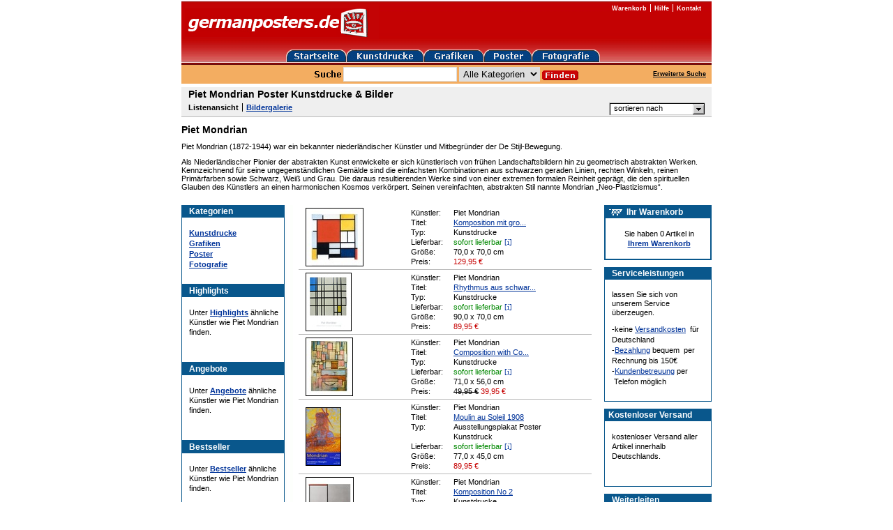

--- FILE ---
content_type: text/html; charset=utf-8
request_url: https://www.germanposters.de/mondrian-piet.html
body_size: 27550
content:
<!DOCTYPE html PUBLIC "-//W3C//DTD XHTML 1.0 Transitional//EN" "http://www.w3.org/TR/xhtml1/DTD/xhtml1-transitional.dtd">

<html xmlns="http://www.w3.org/1999/xhtml">
  <head>
    <script src="https://cloud.ccm19.de/app.js?apiKey=c74972d1f9a099f8c41dad2c988b2af58bcd3d1ddff79301&amp;domain=61c0391b8fcbd40860577bce&amp;lang=de_DE" referrerpolicy="origin"></script>

    <meta http-equiv="content-type" content="text/xhtml; charset=utf-8" />

    <title>Piet Mondrian Poster Kunstdrucke &amp; Bilder bei Germanposters.de</title>

    <meta name="description" content="Piet Mondrian Poster Kunstdrucke &amp; Bilder bei Germanposters.de kaufen | Große Auswahl, auf Wunsch mit Rahmen, schnelle Lieferung &amp; Kostenloser Versand innerhalb Deutschlands!" />
    <meta name="keywords" content="Piet Mondrian Poster Kunstdrucke &amp; Bilder bei Germanposters.de" />

    <meta name="google-site-verification" content="Cdttpo9PPY6Jwcp7NKpuOlgJ5aCeqrcsMmVZ6iBjY9Y" />
    <meta name="google-site-verification" content="9M73xSzK6N4LQhtwpW6FQXrdHj_LD9fvyYcBe2m7wfI" />

    <meta name="viewport" content="width=800" />

    <!-- df0de2c7820b -->

    <link rel="stylesheet" media="screen,print" href="https://d16q67f2ent6ww.cloudfront.net/assets/application-f567bf2d4cdbafff0e8172fe19e92acc5705b1e13fd23f7c11ddb494854ac4e5.css" />
    <script src="https://d16q67f2ent6ww.cloudfront.net/assets/application-e10c682d90b1f4822412978dd527ebcccb38091762338607e05dad3ce58e9372.js"></script>

    

    <meta name="csrf-param" content="authenticity_token" />
<meta name="csrf-token" content="XPQLjIHqhzFbop327K52NN0-rgPU7jQ_whOIL-llfmoG3fR0ryEdMCYzfgVWdY2euAC2a3iRA4n1hzvEue1TGg" />
    

    <!-- Google tag (gtag.js) -->
    <script async src="https://www.googletagmanager.com/gtag/js?id=AW-1066901937" type="text/x-ccm-loader" data-ccm-loader-group="google-ads"></script>
    <script>
      window.dataLayer = window.dataLayer || [];
      function gtag(){dataLayer.push(arguments);}
      gtag('js', new Date());

      gtag('config', 'AW-1066901937');
    </script>
  </head>

  <body id="body">

    <div id="page">
      <div class="header">
        <div class="header-logo">
          <a href="/"><img alt="germanposters" src="https://d16q67f2ent6ww.cloudfront.net/images/logo.gif" /></a>
        </div>

        <ul class="header-navi">
          <li><a href="/warenkorb.html">Warenkorb</a></li>
          <li><a href="/hilfe/willkommen.html">Hilfe</a></li>
          <li><a href="/hilfe/kontakt.html">Kontakt</a></li>
        </ul>

        <ul class="header-category-navi group">
          <li><a href="/"><img alt="germanposters" src="https://d16q67f2ent6ww.cloudfront.net/images/home-btn.gif" /></a></li>
          <li><a href="/kunstdrucke.html"><img alt="Kunstdrucke" src="https://d16q67f2ent6ww.cloudfront.net/images/prints-btn.gif" /></a></li>
          <li><a href="/grafiken.html"><img alt="Grafiken" src="https://d16q67f2ent6ww.cloudfront.net/images/graphics-btn.gif" /></a></li>
          <li><a href="/poster.html"><img alt="Poster" src="https://d16q67f2ent6ww.cloudfront.net/images/posters-btn.gif" /></a></li>
          <li><a href="/fotografie.html"><img alt="Fotografie" src="https://d16q67f2ent6ww.cloudfront.net/images/photographs-btn.gif" /></a></li>
        </ul>

        <div class="searchbar group">
          <form class="searchbar-form" action="/suche.html" accept-charset="UTF-8" method="get">
            <label class="searchbar-label">
              <img src="https://d16q67f2ent6ww.cloudfront.net/images/search.gif" />
            </label>

            <input type="text" name="suche" id="suche" class="searchbar-field" />
            <select name="kategorie" id="kategorie"><option value="">Alle Kategorien</option>
<option value="1">Kunstdrucke</option>
<option value="2">Grafiken</option>
<option value="3">Poster</option>
<option value="4">Fotografie</option></select>
            <input type="image" src="https://d16q67f2ent6ww.cloudfront.net/images/searchbar-submit.gif" class="searchbar-submit" />
</form>
          <div class="searchbar-extended-search">
            <a href="/erweiterte-suche.html">Erweiterte Suche</a>
          </div>
        </div>

      </div>

      










<div class="products-header group">
    <h1>Piet Mondrian Poster Kunstdrucke &amp; Bilder</h1>

  <ul class="navi">
    <li class="first">
        Listenansicht
    </li>

    <li class="last">
        <a href="https://www.germanposters.de/mondrian-piet-galerie.html">Bildergalerie</a>
    </li>
  </ul>

  <div class="sort">
    <p id="sort">sortieren nach</p>

    <ul id="sort-box">
      <li><a href="https://www.germanposters.de/mondrian-piet-kaufen.html">höchster Preis</a></li>
      <li><a href="https://www.germanposters.de/mondrian-piet.html?sortierung=niedrigsterPreis">niedrigster Preis</a></li>
      <li><a href="https://www.germanposters.de/mondrian-piet-shop.html">kleinste Größe</a></li>
      <li><a href="https://www.germanposters.de/mondrian-piet-kunst-im-shop-kaufen.html">größte Größe</a></li>
      <li><a href="https://www.germanposters.de/mondrian-piet-online-shop.html">Lieferzeit</a></li>
    </ul>
  </div>
</div>



    <div class="artist-description">
      <h1>Piet Mondrian</h1>

<p>Piet Mondrian (1872-1944) war ein bekannter niederländischer Künstler und Mitbegründer der De Stijl-Bewegung. </p>

<p>Als Niederländischer Pionier der abstrakten Kunst entwickelte er sich künstlerisch von frühen Landschaftsbildern hin zu geometrisch abstrakten Werken. Kennzeichnend für seine ungegenständlichen Gemälde sind die einfachsten Kombinationen aus schwarzen geraden Linien, rechten Winkeln, reinen Primärfarben sowie Schwarz, Weiß und Grau. Die daraus resultierenden Werke sind von einer extremen formalen Reinheit geprägt, die den spirituellen Glauben des Künstlers an einen harmonischen Kosmos verkörpert. Seinen vereinfachten, abstrakten Stil nannte Mondrian „Neo-Plastizismus“.</p>


      <div class="artist-description-expand">
        <a href="#">Mehr anzeigen</a>
      </div>

      <div class="artist-description-collapse">
        <a href="#" class="artist-description-collapse">Weniger anzeigen</a>
      </div>
    </div>

<div class="main group">
  

<div class="advices">
  <div class="box-group">
    
<div class="categories box">
  <h6>Kategorien</h6>



  <ul class="categories">
      <li><a href="/kunstdrucke.html">Kunstdrucke</a></li>
      <li><a href="/grafiken.html">Grafiken</a></li>
      <li><a href="/poster.html">Poster</a></li>
      <li><a href="/fotografie.html">Fotografie</a></li>
  </ul>
</div>




    <div class="highlights box">
      <h6>Highlights</h6>

      <p>
        Unter <a href="/highlights.html">Highlights</a> ähnliche Künstler wie Piet Mondrian finden.
      </p>
    </div>

    <div class="offers box">
      <h6>Angebote</h6>

      <p>
        Unter <a href="/angebote.html">Angebote</a> ähnliche Künstler wie Piet Mondrian finden.
      </p>
    </div>

    <div class="bestsellers box">
      <h6>Bestseller</h6>

      <p>
        Unter <a href="/bestseller.html">Bestseller</a> ähnliche Künstler wie Piet Mondrian finden.
      </p>
    </div>
  </div>

  
<div class="box-group">
  <div class="hotline box">
    <h6>Hotline</h6>

    <p>
      telef. Bestellungen sowie Fragen:
    </p>

    <p>
      Tel: 030 - 20 62 52 92<br />
      Mo-Fr: 9 bis 18 Uhr
    </p>
  </div>
</div>


</div>



  <div class="content">
    <div class="products">

      <div class="products">
        
<div class="product group">
  <table>
    <tr>
      <td class="image">
          <a title="Piet Mondrian Komposition mit grosser roter Flaeche, Gelb, Schwarz, Grau und Blau" href="/mondrian-piet-komposition-mit-grosser-roter-flaeche-gelb-schwarz-grau-und-blau.html"><img alt="Piet Mondrian Komposition mit grosser roter Flaeche, Gelb, Schwarz, Grau und Blau" title="Piet Mondrian Komposition mit grosser roter Flaeche, Gelb, Schwarz, Grau und Blau" width="81" height="82" src="https://assets.germanposters.de/products/da85/mondrian-piet-komposition-mit-grosser-roter-flaeche-gelb-schwarz-grau-und-blau-medium.jpg" /></a>
      </td>

      <td class="description">
        <table>
          <tr>
            <th>Künstler:</th>
            <td>Piet Mondrian</td>
          </tr>

          <tr>
            <th>Titel:</th>
            <td><a href="/mondrian-piet-komposition-mit-grosser-roter-flaeche-gelb-schwarz-grau-und-blau.html">Komposition mit gro...</a></td>
          </tr>

            <tr>
              <th>Typ:</th>
              <td>Kunstdrucke</td>
            </tr>

          <tr>
            <th>Lieferbar:</th>

            <td class="delivery-period">
              sofort lieferbar
      <a data-href="/help/short_delivery_period?product_id=37399" class="delivery-period-popup custom-remote" href="#">[i]</a>
            </td>
          </tr>

          <tr>
            <th>Größe:</th>
            <td>70,0 x 70,0 cm</td>
          </tr>

          <tr>
            <th>Preis:</th>
            <td>
               <span class="sale"><span>129,95</span> <span>€</span></span> 
            </td>
          </tr>
        </table>
      </td>
    </tr>
  </table>
</div>


<div class="product group">
  <table>
    <tr>
      <td class="image">
          <a title="Piet Mondrian Rhythmus aus schwarzen Linien" href="/mondrian-piet-rhythmus-aus-schwarzen-linien.html"><img alt="Piet Mondrian Rhythmus aus schwarzen Linien" title="Piet Mondrian Rhythmus aus schwarzen Linien" width="64" height="82" src="https://assets.germanposters.de/products/dc54/mondrian-piet-rhythmus-aus-schwarzen-linien-medium.jpg" /></a>
      </td>

      <td class="description">
        <table>
          <tr>
            <th>Künstler:</th>
            <td>Piet Mondrian</td>
          </tr>

          <tr>
            <th>Titel:</th>
            <td><a href="/mondrian-piet-rhythmus-aus-schwarzen-linien.html">Rhythmus aus schwar...</a></td>
          </tr>

            <tr>
              <th>Typ:</th>
              <td>Kunstdrucke</td>
            </tr>

          <tr>
            <th>Lieferbar:</th>

            <td class="delivery-period">
              sofort lieferbar
      <a data-href="/help/short_delivery_period?product_id=1066" class="delivery-period-popup custom-remote" href="#">[i]</a>
            </td>
          </tr>

          <tr>
            <th>Größe:</th>
            <td>90,0 x 70,0 cm</td>
          </tr>

          <tr>
            <th>Preis:</th>
            <td>
               <span class="sale"><span>89,95</span> <span>€</span></span> 
            </td>
          </tr>
        </table>
      </td>
    </tr>
  </table>
</div>


<div class="product group">
  <table>
    <tr>
      <td class="image">
          <a title="Piet Mondrian Composition with Color Areas" href="/mondrian-piet-composition-with-color-areas.html"><img alt="Piet Mondrian Composition with Color Areas" title="Piet Mondrian Composition with Color Areas" width="66" height="82" src="https://assets.germanposters.de/products/418e/mondrian-piet-composition-with-color-areas-medium.jpg" /></a>
      </td>

      <td class="description">
        <table>
          <tr>
            <th>Künstler:</th>
            <td>Piet Mondrian</td>
          </tr>

          <tr>
            <th>Titel:</th>
            <td><a href="/mondrian-piet-composition-with-color-areas.html">Composition with Co...</a></td>
          </tr>

            <tr>
              <th>Typ:</th>
              <td>Kunstdrucke</td>
            </tr>

          <tr>
            <th>Lieferbar:</th>

            <td class="delivery-period">
              sofort lieferbar
      <a data-href="/help/short_delivery_period?product_id=1067" class="delivery-period-popup custom-remote" href="#">[i]</a>
            </td>
          </tr>

          <tr>
            <th>Größe:</th>
            <td>71,0 x 56,0 cm</td>
          </tr>

          <tr>
            <th>Preis:</th>
            <td>
              <strike>49,95 €</strike> <span class="sale"><span>39,95</span> <span>€</span></span> 
            </td>
          </tr>
        </table>
      </td>
    </tr>
  </table>
</div>


<div class="product group">
  <table>
    <tr>
      <td class="image">
          <a title="Piet Mondrian Moulin au Soleil  1908" href="/mondrian-piet-moulin-au-soleil--1908.html"><img alt="Piet Mondrian Moulin au Soleil  1908" title="Piet Mondrian Moulin au Soleil  1908" width="49" height="82" src="https://assets.germanposters.de/products/32d5/mondrian-piet-moulin-au-soleil--1908-medium.jpg" /></a>
      </td>

      <td class="description">
        <table>
          <tr>
            <th>Künstler:</th>
            <td>Piet Mondrian</td>
          </tr>

          <tr>
            <th>Titel:</th>
            <td><a href="/mondrian-piet-moulin-au-soleil--1908.html">Moulin au Soleil  1908</a></td>
          </tr>

            <tr>
              <th>Typ:</th>
              <td>Ausstellungsplakat Poster Kunstdruck</td>
            </tr>

          <tr>
            <th>Lieferbar:</th>

            <td class="delivery-period">
              sofort lieferbar
      <a data-href="/help/short_delivery_period?product_id=6551" class="delivery-period-popup custom-remote" href="#">[i]</a>
            </td>
          </tr>

          <tr>
            <th>Größe:</th>
            <td>77,0 x 45,0 cm</td>
          </tr>

          <tr>
            <th>Preis:</th>
            <td>
               <span class="sale"><span>89,95</span> <span>€</span></span> 
            </td>
          </tr>
        </table>
      </td>
    </tr>
  </table>
</div>


<div class="product group">
  <table>
    <tr>
      <td class="image">
          <a title="Piet Mondrian Komposition No 2" href="/mondrian-piet-komposition-no-2.html"><img alt="Piet Mondrian Komposition No 2" title="Piet Mondrian Komposition No 2" width="67" height="82" src="https://assets.germanposters.de/products/7a6f/mondrian-piet-komposition-no-2-medium.jpg" /></a>
      </td>

      <td class="description">
        <table>
          <tr>
            <th>Künstler:</th>
            <td>Piet Mondrian</td>
          </tr>

          <tr>
            <th>Titel:</th>
            <td><a href="/mondrian-piet-komposition-no-2.html">Komposition No 2</a></td>
          </tr>

            <tr>
              <th>Typ:</th>
              <td>Kunstdrucke</td>
            </tr>

          <tr>
            <th>Lieferbar:</th>

            <td class="delivery-period">
              sofort lieferbar
      <a data-href="/help/short_delivery_period?product_id=9227" class="delivery-period-popup custom-remote" href="#">[i]</a>
            </td>
          </tr>

          <tr>
            <th>Größe:</th>
            <td>72,5 x 57,4 cm</td>
          </tr>

          <tr>
            <th>Preis:</th>
            <td>
               <span class="sale"><span>39,95</span> <span>€</span></span> 
            </td>
          </tr>
        </table>
      </td>
    </tr>
  </table>
</div>


<div class="product group">
  <table>
    <tr>
      <td class="image">
          <a title="Piet Mondrian Composition in Red Yellow and Blue 1928 " href="/mondrian-piet-composition-in-red-yellow-and-blue-1928.html"><img alt="Piet Mondrian Composition in Red Yellow and Blue 1928 " title="Piet Mondrian Composition in Red Yellow and Blue 1928 " width="83" height="82" src="https://assets.germanposters.de/products/3d18/mondrian-piet-composition-in-red-yellow-and-blue-1928-medium.jpg" /></a>
      </td>

      <td class="description">
        <table>
          <tr>
            <th>Künstler:</th>
            <td>Piet Mondrian</td>
          </tr>

          <tr>
            <th>Titel:</th>
            <td><a href="/mondrian-piet-composition-in-red-yellow-and-blue-1928.html">Composition in Red ...</a></td>
          </tr>

            <tr>
              <th>Typ:</th>
              <td>Kunstdrucke</td>
            </tr>

          <tr>
            <th>Lieferbar:</th>

            <td class="delivery-period">
              sofort lieferbar
      <a data-href="/help/short_delivery_period?product_id=36940" class="delivery-period-popup custom-remote" href="#">[i]</a>
            </td>
          </tr>

          <tr>
            <th>Größe:</th>
            <td>40,0 x 40,0 cm</td>
          </tr>

          <tr>
            <th>Preis:</th>
            <td>
               <span class="sale"><span>149,95</span> <span>€</span></span> 
            </td>
          </tr>
        </table>
      </td>
    </tr>
  </table>
</div>


<div class="product group">
  <table>
    <tr>
      <td class="image">
          <a title="Piet Mondrian Tableau II 1921-25 " href="/mondrian-piet-tableau-ii-1921-25.html"><img alt="Piet Mondrian Tableau II 1921-25 " title="Piet Mondrian Tableau II 1921-25 " width="63" height="82" src="https://assets.germanposters.de/products/7d5b/mondrian-piet-tableau-ii-1921-25-medium.jpg" /></a>
      </td>

      <td class="description">
        <table>
          <tr>
            <th>Künstler:</th>
            <td>Piet Mondrian</td>
          </tr>

          <tr>
            <th>Titel:</th>
            <td><a href="/mondrian-piet-tableau-ii-1921-25.html">Tableau II 1921-25 </a></td>
          </tr>

            <tr>
              <th>Typ:</th>
              <td>Kunstdrucke</td>
            </tr>

          <tr>
            <th>Lieferbar:</th>

            <td class="delivery-period">
              sofort lieferbar
      <a data-href="/help/short_delivery_period?product_id=36945" class="delivery-period-popup custom-remote" href="#">[i]</a>
            </td>
          </tr>

          <tr>
            <th>Größe:</th>
            <td>36,0 x 28,0 cm</td>
          </tr>

          <tr>
            <th>Preis:</th>
            <td>
               <span class="sale"><span>34,95</span> <span>€</span></span> 
            </td>
          </tr>
        </table>
      </td>
    </tr>
  </table>
</div>


<div class="product group">
  <table>
    <tr>
      <td class="image">
          <a title="Piet Mondrian Composition (blanc/blue)" href="/mondrian-piet-composition-blanc-blue.html"><img alt="Piet Mondrian Composition (blanc/blue)" title="Piet Mondrian Composition (blanc/blue)" width="42" height="82" src="https://assets.germanposters.de/products/fad0/mondrian-piet-composition-blanc-blue-medium.jpg" /></a>
      </td>

      <td class="description">
        <table>
          <tr>
            <th>Künstler:</th>
            <td>Piet Mondrian</td>
          </tr>

          <tr>
            <th>Titel:</th>
            <td><a href="/mondrian-piet-composition-blanc-blue.html">Composition (blanc/...</a></td>
          </tr>

            <tr>
              <th>Typ:</th>
              <td>Kunstdrucke</td>
            </tr>

          <tr>
            <th>Lieferbar:</th>

            <td class="delivery-period">
              sofort lieferbar
      <a data-href="/help/short_delivery_period?product_id=30378" class="delivery-period-popup custom-remote" href="#">[i]</a>
            </td>
          </tr>

          <tr>
            <th>Größe:</th>
            <td>100,0 x 50,0 cm</td>
          </tr>

          <tr>
            <th>Preis:</th>
            <td>
               <span class="sale"><span>199,95</span> <span>€</span></span> 
            </td>
          </tr>
        </table>
      </td>
    </tr>
  </table>
</div>


<div class="product group">
  <table>
    <tr>
      <td class="image">
          <a title="Piet Mondrian o.T. (rot, gelb, blau)" href="/mondriaan-piet-o-t-rot-gelb-blau.html"><img alt="Piet Mondrian o.T. (rot, gelb, blau)" title="Piet Mondrian o.T. (rot, gelb, blau)" width="56" height="82" src="https://assets.germanposters.de/products/56ef/mondriaan-piet-o-t-rot-gelb-blau-medium.jpg" /></a>
      </td>

      <td class="description">
        <table>
          <tr>
            <th>Künstler:</th>
            <td>Piet Mondrian</td>
          </tr>

          <tr>
            <th>Titel:</th>
            <td><a href="/mondriaan-piet-o-t-rot-gelb-blau.html">o.T. (rot, gelb, blau)</a></td>
          </tr>

            <tr>
              <th>Typ:</th>
              <td>Kunstdrucke</td>
            </tr>

          <tr>
            <th>Lieferbar:</th>

            <td class="delivery-period">
              sofort lieferbar
      <a data-href="/help/short_delivery_period?product_id=28877" class="delivery-period-popup custom-remote" href="#">[i]</a>
            </td>
          </tr>

          <tr>
            <th>Größe:</th>
            <td>62,6 x 41,0 cm</td>
          </tr>

          <tr>
            <th>Preis:</th>
            <td>
               <span class="sale"><span>29,95</span> <span>€</span></span> 
            </td>
          </tr>
        </table>
      </td>
    </tr>
  </table>
</div>


<div class="product group">
  <table>
    <tr>
      <td class="image">
          <a title="Piet Mondrian Composition II" href="/mondrian-piet-composition-ii.html"><img alt="Piet Mondrian Composition II" title="Piet Mondrian Composition II" width="64" height="82" src="https://assets.germanposters.de/products/6550/mondrian-piet-composition-ii-medium.jpg" /></a>
      </td>

      <td class="description">
        <table>
          <tr>
            <th>Künstler:</th>
            <td>Piet Mondrian</td>
          </tr>

          <tr>
            <th>Titel:</th>
            <td><a href="/mondrian-piet-composition-ii.html">Composition II</a></td>
          </tr>

            <tr>
              <th>Typ:</th>
              <td>Kunstdrucke</td>
            </tr>

          <tr>
            <th>Lieferbar:</th>

            <td class="delivery-period">
              sofort lieferbar
      <a data-href="/help/short_delivery_period?product_id=18943" class="delivery-period-popup custom-remote" href="#">[i]</a>
            </td>
          </tr>

          <tr>
            <th>Größe:</th>
            <td>71,0 x 56,0 cm</td>
          </tr>

          <tr>
            <th>Preis:</th>
            <td>
               <span class="sale"><span>39,95</span> <span>€</span></span> 
            </td>
          </tr>
        </table>
      </td>
    </tr>
  </table>
</div>


      </div>

      
<div class="products-footer group">
  <div class="current-page">
    <strong>Seite 1</strong> von 3
  </div>

    <div class="goto-page">
      <span>gehe zu Seite:</span>

      <form action="/mondrian-piet.html" accept-charset="UTF-8" method="get">
          <input type="hidden" name="gallery" id="gallery" value="false" autocomplete="off" />
          <input type="hidden" name="controller" id="controller" value="products" autocomplete="off" />
          <input type="hidden" name="action" id="action" value="show" autocomplete="off" />
          <input type="hidden" name="permalink" id="permalink" value="mondrian-piet" autocomplete="off" />

        <input type="text" name="seite" id="seite" />
        <input type="submit" name="commit" value="Los" data-disable-with="Los" />
</form>    </div>

  
  <div class="pagination">


    <a class="current" href="https://www.germanposters.de/mondrian-piet.html">1</a>|<a class="false" rel="next" href="https://www.germanposters.de/mondrian-piet.html?seite=2">2</a>|<a class="false" href="https://www.germanposters.de/mondrian-piet.html?seite=3">3</a>

      <a rel="next" href="https://www.germanposters.de/mondrian-piet.html?seite=2">weiter &gt;</a>
  </div>


</div>


    </div>
  </div>

  
<div class="infos">
  <div class="box-group">
    <div class="empty-cart box">
      <h6>Ihr Warenkorb</h6>

      <p>
        Sie haben 0 Artikel in<br />
        <a href="/warenkorb.html">Ihrem Warenkorb</a>
      </p>
    </div>
</div>



  


  
<div class="box-group">
  <div class="service box">
    <h6>Serviceleistungen</h6>

    <p>
      lassen Sie sich von unserem Service überzeugen.
    </p>

    <ul>
      <li>-keine <a href="/hilfe/0-euro-versandkosten.html">Versandkosten</a> &nbsp;für Deutschland</li>
      <li>-<a href="/hilfe/bezahlung.html">Bezahlung</a> bequem &nbsp;per Rechnung bis 150€</li>
      <li>-<a href="/hilfe/kontakt.html">Kundenbetreuung</a> per &nbsp;Telefon möglich</li>
    </ul>
  </div>
</div>


  

<div class="box-group">
  <div class="shipping-costs box ">
    <h6>Kostenloser Versand</h6>

    <p>
      kostenloser Versand aller Artikel innerhalb Deutschlands.
    </p>
  </div>
</div>


  
<div class="box-group">
  <div class="social box">
    <h6>Weiterleiten</h6>

    <p>Diese Seite weiterempfehlen:</p>

    <p class="social-share">
      

<a href="https://www.facebook.com/share.php?u=https://www.germanposters.de/mondrian-piet.html&bodytext="><img src="/images/facebook.png" /></a>
<a href="https://twitter.com/share?original_referer=https://www.germanposters.de/mondrian-piet.html&text=&url=https://www.germanposters.de/mondrian-piet.html&count=none"><img src="/images/twitter.png" /></a>


    </p>

    <p>
      Zeige deinen Freunden, dass dir das gefällt
    </p>
  </div>
</div>


  
<div class="box-group">
  <div class="newsletter box">
    <h6>Newsletter</h6>

    <p>
      Unser <a href="/newsletter.html">Newsletter</a> informiert Sie über neue Motive.
    </p>
  </div>
</div>


</div>


</div>



      <div class="footer">
        <div class="footer-searchbar searchbar group">
          <form class="searchbar-form" action="/suche.html" accept-charset="UTF-8" method="get">
            <label class="searchbar-label">
              <img src="https://d16q67f2ent6ww.cloudfront.net/images/search.gif" />
            </label>

            <input type="text" name="suche" id="suche" class="searchbar-field" />

            <input type="image" src="https://d16q67f2ent6ww.cloudfront.net/images/searchbar-submit.gif" class="searchbar-submit" />
</form>        </div>

        <ul class="footer-sitemap">
          <li><a href="/hilfe/willkommen.html">Informationen</a></li>
          <li><a href="/hilfe/datenschutz.html">Datenschutzerklärung</a></li>
          <li><a href="/hilfe/bezahlung.html">Bezahlung</a></li>
          <li><a href="/hilfe/kontakt.html">Kontakt</a></li>
          <li><a href="/hilfe/impressum.html">Impressum</a></li>
          <li><a href="/hilfe/agb.html">AGB</a></li>
          <li><a href="/hilfe/widerruf.html">Widerrufsbelehrung und Widerrufsformular</a></li>
        </ul>

        <ul class="footer-navi">
          <li><a href="/kunstdrucke.html">Kunstdrucke</a></li>
          <li><a href="/grafiken.html">Grafiken</a></li>
          <li><a href="/poster.html">Poster</a></li>
          <li><a href="/fotografie.html">Fotografie</a></li>
          <li><a href="/kuenstler.html">Künstler</a></li>
          <li><a href="/stilrichtungen.html">Stilrichtungen</a></li>
          <li><a href="/motive.html">Motive</a></li>
          <li><a href="/titel.html">Titel</a></li>
        </ul>

        <p class="footer-copyright">
          Alle Rechte vorbehalten. Germanposters ist eine eingetragene Marke und gehört Ihrem Besitzer
        </p>
      </div>
    </div>

    
<script type="text/x-ccm-loader" data-ccm-loader-group="google-analytics">
  var _gaq = _gaq || [];
  _gaq.push(['_setAccount', 'UA-561134-1']);
  _gaq.push(['_gat._anonymizeIp']);
  _gaq.push(['_trackPageview']);

  (function() {
    var ga = document.createElement('script'); ga.type = 'text/javascript'; ga.async = true;
    ga.src = ('https:' == document.location.protocol ? 'https://ssl' : 'http://www') + '.google-analytics.com/ga.js';
    var s = document.getElementsByTagName('script')[0]; s.parentNode.insertBefore(ga, s);
  })();
</script>


  </body>
</html>

